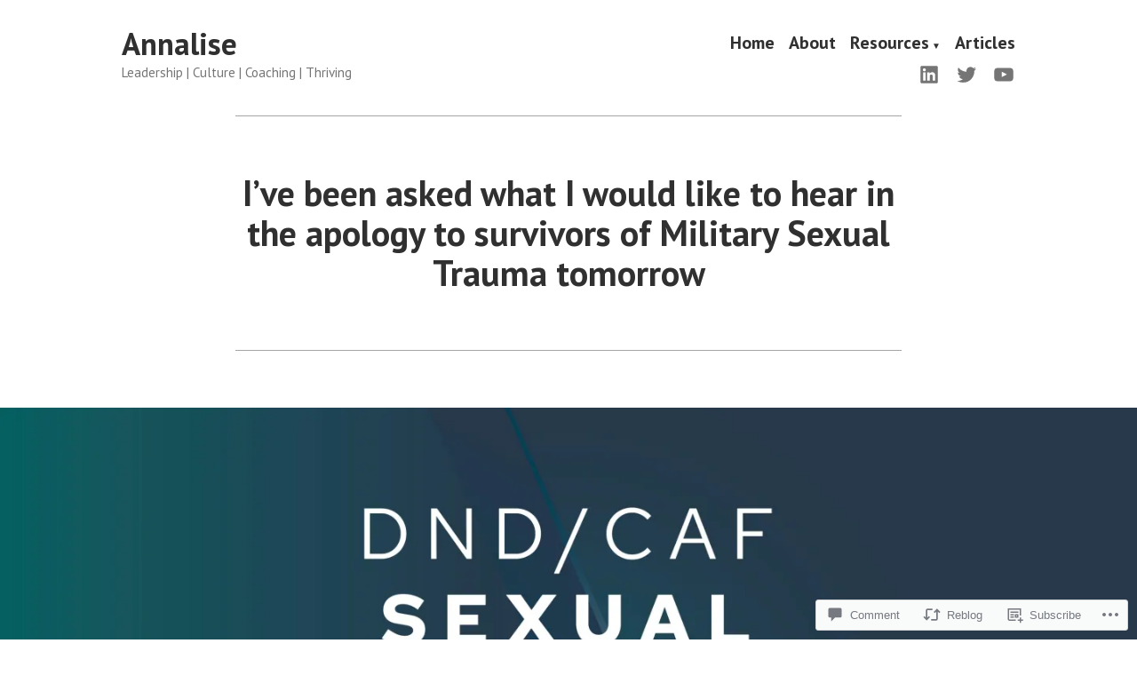

--- FILE ---
content_type: text/css;charset=utf-8
request_url: https://s0.wp.com/?custom-css=1&csblog=d6eji&cscache=6&csrev=4
body_size: -132
content:
#menu .menu-item .sub-menu span{font-size:18px !important}